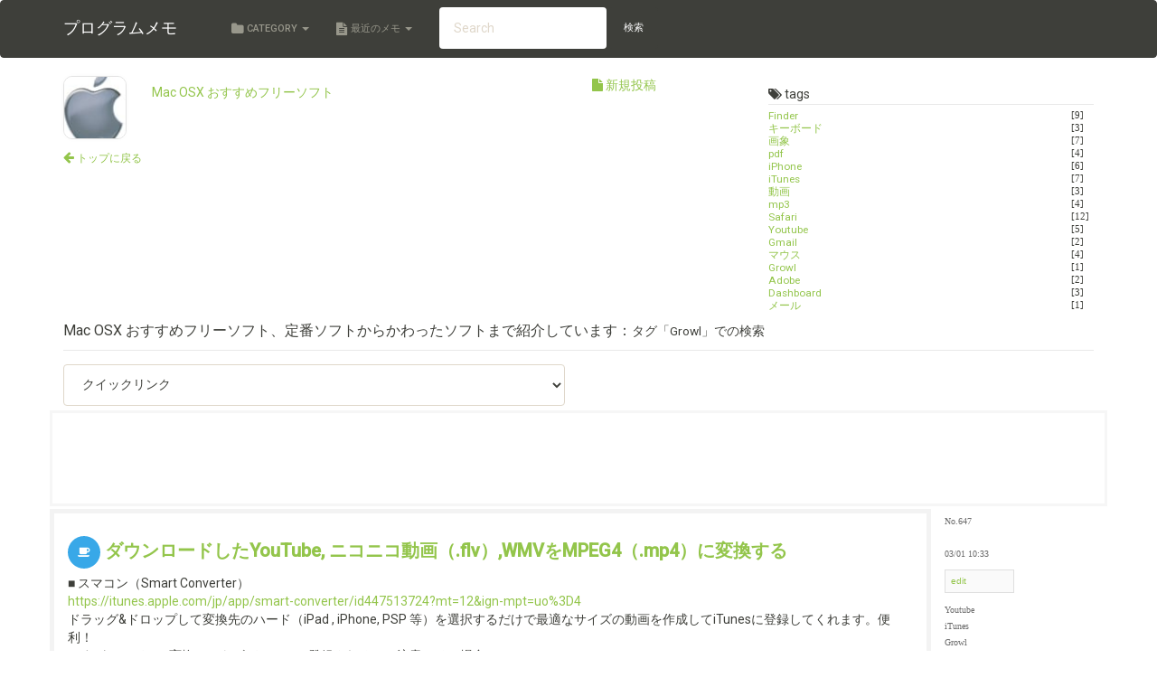

--- FILE ---
content_type: text/html; charset=UTF-8
request_url: https://pgmemo.tokyo/memo.php/category/8/tag/Growl/
body_size: 11387
content:
<!DOCTYPE html>
<html lang="ja">

<head>
  <meta charset="utf-8">
  <title>Mac OSX おすすめフリーソフト｜Growl｜プログラムメモ</title>
    <meta name="viewport" content="width=device-width, initial-scale=1">
  <meta name="description" content="ダウンロードしたYouTube, ニコニコ動画（.flv）,WMVをMPEG4（.mp4）に変換する">
  <link rel="stylesheet" href="https://pgmemo.tokyo/bootstrap/bootswatch/sandstone/bootstrap.min.css"
    media="screen">
  <link rel="stylesheet" href="https://pgmemo.tokyo/css_min/parts.css">
  <link rel="stylesheet" href="https://pgmemo.tokyo/css_min/flatmemo.css">

  <script src="https://code.jquery.com/jquery-3.7.1.min.js"
    integrity="sha256-/JqT3SQfawRcv/BIHPThkBvs0OEvtFFmqPF/lYI/Cxo=" crossorigin="anonymous"></script>
  <script src="https://pgmemo.tokyo/bootstrap/bootstrap.min.js" defer></script>
  <script src="https://pgmemo.tokyo/js_min/flatmemo.js" defer></script>
  <script src="https://pgmemo.tokyo/js_min/jquery_target_blank.js" defer></script>
  
  <script src="https://pgmemo.tokyo/js_min/delay_load.js" defer></script>


  <!-- jqueryemoji -->
    <script src="https://pgmemo.tokyo/emoji/jqueryemoji/js/jQueryEmoji.js" defer></script>
  <!-- <link  href="https://pgmemo.tokyo/emoji/jqueryemoji/css/style.css" rel="stylesheet"> -->
  <script>
    var base_path = '/'; 

    // document.addEventListener('DOMContentLoaded', function(){
    //     $('.container').Emoji({
    //         path:  base_path + '/emoji/jqueryemoji/img/apple72/',
    //         class: 'emoji',
    //         ext:   'png'
    //     });
    // });
    
  </script>
    <!-- jqueryemoji -->

</head>

<body>

  
<!--  header.html -->
<script type="text/javascript">
	var memo_adi_uri = 'https://pgmemo.tokyo/memo_admin.php';
</script>
<div class="navbar navbar-default ">
<div class="container">

<div class="navbar-header">
<a href="/" class="navbar-brand mr30">プログラムメモ</a>
<button class="navbar-toggle" type="button" data-toggle="collapse" data-target="#navbar-main" aria-label="ナビゲーションボタン">
<span class="icon-bar"></span>
<span class="icon-bar"></span>
<span class="icon-bar"></span>
</button>
</div>

<div class="navbar-collapse collapse" id="navbar-main">
<ul class="nav navbar-nav">
<li class="dropdown">
<a class="dropdown-toggle" data-toggle="dropdown" href="#" id="themes"><i class="fa fa-lg fa-folder"></i> Category <span class="caret"></span></a>
<ul class="dropdown-menu" aria-labelledby="themes">
<li><a href="https://pgmemo.tokyo/category/8">Mac OSX おすすめフリーソフト</a></li><li class="divider"></li>
<li><a href="https://pgmemo.tokyo/category/54">Claude Code , Cursor , ChatGPT</a></li>
<li><a href="https://pgmemo.tokyo/category/51">AI</a></li>
<li><a href="https://pgmemo.tokyo/category/47">TypeScript</a></li>
<li><a href="https://pgmemo.tokyo/category/2">PHPプログラムメモ</a></li>
<li><a href="https://pgmemo.tokyo/category/22">PHPフレームワークLaravel</a></li>
<li><a href="https://pgmemo.tokyo/category/35">Stripe / Laravel Cashier</a></li>
<li><a href="https://pgmemo.tokyo/category/3">JavaScript</a></li>
<li><a href="https://pgmemo.tokyo/category/33">jQuery</a></li>
<li><a href="https://pgmemo.tokyo/category/17">Node.js / Bun / pnpm / npm</a></li>
<li><a href="https://pgmemo.tokyo/category/7">WEB制作（html, css)</a></li>
<li><a href="https://pgmemo.tokyo/category/34">cssスタイルシート</a></li>
<li><a href="https://pgmemo.tokyo/category/42">Tailwind CSS</a></li>
<li><a href="https://pgmemo.tokyo/category/25">Bootstrap</a></li>
<li><a href="https://pgmemo.tokyo/category/4">サーバ構築・管理</a></li>
<li><a href="https://pgmemo.tokyo/category/5">Mac / Linux / FreeBSD シェルコマンドメモ</a></li>
<li><a href="https://pgmemo.tokyo/category/30">KUSANAGI</a></li>
<li><a href="https://pgmemo.tokyo/category/37">Pleskサーバ管理</a></li>
<li><a href="https://pgmemo.tokyo/category/38">Amazon AWS クラウド</a></li>
<li><a href="https://pgmemo.tokyo/category/8"><i class="fa fa-arrow-right"></i>
Mac OSX おすすめフリーソフト</a></li>
<li><a href="https://pgmemo.tokyo/category/44">Karabiner-Elements</a></li>
<li><a href="https://pgmemo.tokyo/category/45">Auto Hot Key</a></li>
<li><a href="https://pgmemo.tokyo/category/6">MySQL</a></li>
<li><a href="https://pgmemo.tokyo/category/41">SQL Server（MS-SQL）</a></li>
<li><a href="https://pgmemo.tokyo/category/46">React</a></li>
<li><a href="https://pgmemo.tokyo/category/48">Vue3</a></li>
<li><a href="https://pgmemo.tokyo/category/49">Next.js</a></li>
<li><a href="https://pgmemo.tokyo/category/27">Vue.js</a></li>
<li><a href="https://pgmemo.tokyo/category/9">postgreSQL</a></li>
<li><a href="https://pgmemo.tokyo/category/52">Go</a></li>
<li><a href="https://pgmemo.tokyo/category/24">gulp(タスク自動化ツール)</a></li>
<li><a href="https://pgmemo.tokyo/category/10">デザイン関連（Photoshop・Illustrator）</a></li>
<li><a href="https://pgmemo.tokyo/category/31">Figma / Adobe XD / Sketch</a></li>
<li><a href="https://pgmemo.tokyo/category/12">フリー素材（写真、アイコン、フォント）</a></li>
<li><a href="https://pgmemo.tokyo/category/14">iPhone / iPad</a></li>
<li><a href="https://pgmemo.tokyo/category/15">WEBサービス / API</a></li>
<li><a href="https://pgmemo.tokyo/category/16">SQLite</a></li>
<li><a href="https://pgmemo.tokyo/category/19">エディタ・WEB開発環境 / Cursor / Web Storm / VS Code</a></li>
<li><a href="https://pgmemo.tokyo/category/20">Windows WEB開発（ASP.NET Core / C#）</a></li>
<li><a href="https://pgmemo.tokyo/category/26">WEBアクセシビリティ / Google Lighthouse / W3C  Markup Validation</a></li>
<li><a href="https://pgmemo.tokyo/category/28">クラウド/VPS/レンタルサーバ/専用サーバ </a></li>
<li><a href="https://pgmemo.tokyo/category/36">リッチテキストエディタ / TinyMCE / Summer note</a></li>
<li><a href="https://pgmemo.tokyo/category/40">git</a></li>
<li><a href="https://pgmemo.tokyo/category/23">PHPフレームワークCodeIgniter</a></li>
</ul>
</li>
<li class="dropdown">
<a class="dropdown-toggle" data-toggle="dropdown" href="#" id="download"><i class="fa fa-lg fa-file-text"></i> 最近のメモ <span class="caret"></span></a>
<ul class="dropdown-menu" aria-labelledby="download">
<li><a href="https://pgmemo.tokyo/archive/2710" aria-label="記事「AIをローカルマシンで安全に実行するDocker Sandboxes とは ?」へ移動する">AIをローカルマシンで安全に実行するDocker Sandboxes とは ?</a></li>
<li><a href="https://pgmemo.tokyo/archive/2709" aria-label="記事「vscode / cursor / windsurf / antigravity で git worktree の作成方法」へ移動する">vscode / cursor / windsurf / antigravity で git worktree の作成方法</a></li>
<li><a href="https://pgmemo.tokyo/archive/2281" aria-label="記事「node.jsのバージョン管理 volta 」へ移動する">node.jsのバージョン管理 volta </a></li>
<li><a href="https://pgmemo.tokyo/archive/2707" aria-label="記事「Claude Code の skills」へ移動する">Claude Code の skills</a></li>
<li><a href="https://pgmemo.tokyo/archive/2708" aria-label="記事「WebStorm でTypeScript-Go（tsgo）のLanguage Server を使用するための設定を追加する」へ移動する">WebStorm でTypeScript-Go（tsgo）のLanguage Server を使用するための設定を追加する</a></li>
<li><a href="https://pgmemo.tokyo/archive/2612" aria-label="記事「Claude Code のはじめ方」へ移動する">Claude Code のはじめ方</a></li>
<li><a href="https://pgmemo.tokyo/archive/2706" aria-label="記事「css grid でレスポンシブでレイアウトを変える」へ移動する">css grid でレスポンシブでレイアウトを変える</a></li>
<li><a href="https://pgmemo.tokyo/archive/2705" aria-label="記事「flex で gap を変数にして使う」へ移動する">flex で gap を変数にして使う</a></li>
<li><a href="https://pgmemo.tokyo/archive/2704" aria-label="記事「日本語フォントのCSS設定」へ移動する">日本語フォントのCSS設定</a></li>
<li><a href="https://pgmemo.tokyo/archive/2703" aria-label="記事「nextjs / vite でも使用されている Node.js向けの軽量で美しいユーザーインターフェースのプロンプトライブラリ」へ移動する">nextjs / vite でも使用されている Node.js向けの軽量で美しいユーザーインターフェースのプロンプトライブラリ</a></li>
<li><a href="https://pgmemo.tokyo/archive/2702" aria-label="記事「biome , oxlint」へ移動する">biome , oxlint</a></li>
<li><a href="https://pgmemo.tokyo/archive/2701" aria-label="記事「Playwright パラレル」へ移動する">Playwright パラレル</a></li>
<li><a href="https://pgmemo.tokyo/archive/2515" aria-label="記事「npm パッケージのアップグレードを楽にする ncu コマンド」へ移動する">npm パッケージのアップグレードを楽にする ncu コマンド</a></li>
<li><a href="https://pgmemo.tokyo/archive/2266" aria-label="記事「typescript の widening と「const と readonly と as const satisfies」の違い」へ移動する">typescript の widening と「const と readonly と as const satisfies」の違い</a></li>
<li><a href="https://pgmemo.tokyo/archive/2700" aria-label="記事「as const satisfies の使い所」へ移動する">as const satisfies の使い所</a></li>
<li><a href="https://pgmemo.tokyo/archive/2361" aria-label="記事「Typescript の ユーティリティータイプ」へ移動する">Typescript の ユーティリティータイプ</a></li>
<li><a href="https://pgmemo.tokyo/archive/2681" aria-label="記事「Claude Code 便利集」へ移動する">Claude Code 便利集</a></li>
<li><a href="https://pgmemo.tokyo/archive/2699" aria-label="記事「ブラウザのリフレッシュレート」へ移動する">ブラウザのリフレッシュレート</a></li>
<li><a href="https://pgmemo.tokyo/archive/2614" aria-label="記事「MacのコマンドラインでPNG画像を圧縮する方法8選」へ移動する">MacのコマンドラインでPNG画像を圧縮する方法8選</a></li>
<li><a href="https://pgmemo.tokyo/archive/2585" aria-label="記事「git log をカラフルにする git plog」へ移動する">git log をカラフルにする git plog</a></li>
<li><a href="https://pgmemo.tokyo/archive/2644" aria-label="記事「pnpm をインストールする」へ移動する">pnpm をインストールする</a></li>
<li><a href="https://pgmemo.tokyo/archive/2698" aria-label="記事「macで markdownファイルを見やすくする 」へ移動する">macで markdownファイルを見やすくする </a></li>
<li><a href="https://pgmemo.tokyo/archive/2685" aria-label="記事「Laravel で 実際にデータベースを見に行った上でTypeScriptの型を生成するパッケージ 」へ移動する">Laravel で 実際にデータベースを見に行った上でTypeScriptの型を生成するパッケージ </a></li>
<li><a href="https://pgmemo.tokyo/archive/2697" aria-label="記事「cssグリットで要素を上下左右中央にセンタリング表示」へ移動する">cssグリットで要素を上下左右中央にセンタリング表示</a></li>
<li><a href="https://pgmemo.tokyo/archive/2167" aria-label="記事「KUSANAGI9 の 初期設定とドメイン作成（プロビジョン）方法」へ移動する">KUSANAGI9 の 初期設定とドメイン作成（プロビジョン）方法</a></li>
</ul>
</li>
</ul>

<form class="navbar-form navbar-left" action="https://pgmemo.tokyo">
<input type="hidden" name="cmd" value="search" />
<input type="search" name="q" id="q" class="form-control" placeholder="Search" value="">
<button type="submit" class="btn btn-default" aria-label="検索する">検索</button>
</form>

</div><!-- /#navbar-main -->


</div> <!-- /.container -->
</div> <!-- /.navbar .navbar-default -->
<!--  /header.html -->
  <div class="container">

    <div class="row mb10">

      <div class="col-sm-6">
        <div class="row">
          <div class="col-xs-2 col-sm-3 col-md-2">
            <div class="fm_icon2">
              <a href="/category/8" aria-label="カテゴリ「Mac OSX おすすめフリーソフト」のトップに戻る">
                <p
                  style="background-image: url(https://pgmemo.tokyo/data/icondir/8.jpg)">
                </p>
              </a>
            </div>
          </div>
          <div class="col-sm-9 col-md-10 fm_cate_name">
            <a href="/category/8"
              aria-label="カテゴリ「Mac OSX おすすめフリーソフト」のトップに戻る">Mac OSX おすすめフリーソフト</a>
          </div>
        </div>
        <p class="mt10"><a href="/" aria-label="サイトトップに戻る"><i class="fa fa-arrow-left"></i> <small>トップに戻る</small></a>
        </p>
      </div>

      <div class="col-sm-2">
        <a href="javascript:_a(8);" class="icontext" aria-label="新規投稿を行う"><i
            class="fa fa-file"></i> 新規投稿</a>      </div>

      <div class="col-sm-4 hidden-xs">
        <div class="fm_tag_area">
          <p class="fm_label"><i class="fa fa-tags"></i> tags</p>
                    <div class="fm_t_t"><a
              href="/category/8/tag/Finder/"
              aria-label="タグ「Finder」がつけられた投稿一覧を表示する">Finder</a></div>
          <div class="fm_t_c">[9]</div>                    <div class="fm_t_t"><a
              href="/category/8/tag/%E3%82%AD%E3%83%BC%E3%83%9C%E3%83%BC%E3%83%89/"
              aria-label="タグ「キーボード」がつけられた投稿一覧を表示する">キーボード</a></div>
          <div class="fm_t_c">[3]</div>                    <div class="fm_t_t"><a
              href="/category/8/tag/%E7%94%BB%E8%B1%A1/"
              aria-label="タグ「画象」がつけられた投稿一覧を表示する">画象</a></div>
          <div class="fm_t_c">[7]</div>                    <div class="fm_t_t"><a
              href="/category/8/tag/pdf/"
              aria-label="タグ「pdf」がつけられた投稿一覧を表示する">pdf</a></div>
          <div class="fm_t_c">[4]</div>                    <div class="fm_t_t"><a
              href="/category/8/tag/iPhone/"
              aria-label="タグ「iPhone」がつけられた投稿一覧を表示する">iPhone</a></div>
          <div class="fm_t_c">[6]</div>                    <div class="fm_t_t"><a
              href="/category/8/tag/iTunes/"
              aria-label="タグ「iTunes」がつけられた投稿一覧を表示する">iTunes</a></div>
          <div class="fm_t_c">[7]</div>                    <div class="fm_t_t"><a
              href="/category/8/tag/%E5%8B%95%E7%94%BB/"
              aria-label="タグ「動画」がつけられた投稿一覧を表示する">動画</a></div>
          <div class="fm_t_c">[3]</div>                    <div class="fm_t_t"><a
              href="/category/8/tag/mp3/"
              aria-label="タグ「mp3」がつけられた投稿一覧を表示する">mp3</a></div>
          <div class="fm_t_c">[4]</div>                    <div class="fm_t_t"><a
              href="/category/8/tag/Safari/"
              aria-label="タグ「Safari」がつけられた投稿一覧を表示する">Safari</a></div>
          <div class="fm_t_c">[12]</div>                    <div class="fm_t_t"><a
              href="/category/8/tag/Youtube/"
              aria-label="タグ「Youtube」がつけられた投稿一覧を表示する">Youtube</a></div>
          <div class="fm_t_c">[5]</div>                    <div class="fm_t_t"><a
              href="/category/8/tag/Gmail/"
              aria-label="タグ「Gmail」がつけられた投稿一覧を表示する">Gmail</a></div>
          <div class="fm_t_c">[2]</div>                    <div class="fm_t_t"><a
              href="/category/8/tag/%E3%83%9E%E3%82%A6%E3%82%B9/"
              aria-label="タグ「マウス」がつけられた投稿一覧を表示する">マウス</a></div>
          <div class="fm_t_c">[4]</div>                    <div class="fm_t_t"><a
              href="/category/8/tag/Growl/"
              aria-label="タグ「Growl」がつけられた投稿一覧を表示する">Growl</a></div>
          <div class="fm_t_c">[1]</div>                    <div class="fm_t_t"><a
              href="/category/8/tag/Adobe/"
              aria-label="タグ「Adobe」がつけられた投稿一覧を表示する">Adobe</a></div>
          <div class="fm_t_c">[2]</div>                    <div class="fm_t_t"><a
              href="/category/8/tag/Dashboard/"
              aria-label="タグ「Dashboard」がつけられた投稿一覧を表示する">Dashboard</a></div>
          <div class="fm_t_c">[3]</div>                    <div class="fm_t_t"><a
              href="/category/8/tag/%E3%83%A1%E3%83%BC%E3%83%AB/"
              aria-label="タグ「メール」がつけられた投稿一覧を表示する">メール</a></div>
          <div class="fm_t_c">[1]</div>                                      </div>
      </div>

    </div><!-- /.row -->

    <div class="row">
      <div class="col-xs-12">
        <div class="fm_cate_title">Mac OSX おすすめフリーソフト、定番ソフトからかわったソフトまで紹介しています：<small>タグ「Growl」での検索</small></div>
              </div>
    </div><!-- /.row -->

    <div class="row">
      <div class="col-xs-6">
        <form>
          <select name="fm_linkmenu" id="fm_linkmenu" class="form-control"
            onchange="location.href=('/category/8#'+document.getElementById('fm_linkmenu').value );"
            aria-label="クイックリンク（選択したページへ移動します）">
            <option value="">クイックリンク</option>
                        <option value="linkmenu2373" aria-label="「mac のコマンドラインでLame エンコーダを使ってmp3を作成する」へ移動する">mac のコマンドラインでLame エンコーダを使ってmp3を作成する
            </option>
                        <option value="linkmenu2157" aria-label="「Mac で mongodb」へ移動する">Mac で mongodb
            </option>
                        <option value="linkmenu2038" aria-label="「Mac の composer を Version 1 から Version 2 へアップグレードする」へ移動する">Mac の composer を Version 1 から Version 2 へアップグレードする
            </option>
                        <option value="linkmenu2032" aria-label="「Macでpdfをテキストに変換する」へ移動する">Macでpdfをテキストに変換する
            </option>
                        <option value="linkmenu1992" aria-label="「Macで7zipをターミナルのコマンドから使用する」へ移動する">Macで7zipをターミナルのコマンドから使用する
            </option>
                        <option value="linkmenu1921" aria-label="「Xcode で 対応するOSバージョン（デプロイターゲット）を変更する」へ移動する">Xcode で 対応するOSバージョン（デプロイターゲット）を変更する
            </option>
                        <option value="linkmenu1722" aria-label="「MacユーザーがブートキャンプでWindowsを入れた後にすぐ行うべきこと 02」へ移動する">MacユーザーがブートキャンプでWindowsを入れた後にすぐ行うべきこと 02
            </option>
                        <option value="linkmenu1711" aria-label="「Bootcamp で Windowsインストール後にハードディスクの容量を増やす」へ移動する">Bootcamp で Windowsインストール後にハードディスクの容量を増やす
            </option>
                        <option value="linkmenu1416" aria-label="「Google Chrome の通知を Mac OSXの通知にする」へ移動する">Google Chrome の通知を Mac OSXの通知にする
            </option>
                        <option value="linkmenu1287" aria-label="「Visual Studio Code for Mac の アンインストール方法」へ移動する">Visual Studio Code for Mac の アンインストール方法
            </option>
                        <option value="linkmenu1008" aria-label="「ADBlockより軽い広告削除拡張機能 uBlock」へ移動する">ADBlockより軽い広告削除拡張機能 uBlock
            </option>
                        <option value="linkmenu949" aria-label="「Mac OSXのSQLiteクライアントソフト」へ移動する">Mac OSXのSQLiteクライアントソフト
            </option>
                        <option value="linkmenu919" aria-label="「MacのFinderを便利にする【XtraFinder】」へ移動する">MacのFinderを便利にする【XtraFinder】
            </option>
                        <option value="linkmenu918" aria-label="「OSX10.10( Yosemite )のUSBインストールディスクを作成する」へ移動する">OSX10.10( Yosemite )のUSBインストールディスクを作成する
            </option>
                        <option value="linkmenu907" aria-label="「Macのキーボード掃除をする時に一時的にキー入力をオフにするソフト」へ移動する">Macのキーボード掃除をする時に一時的にキー入力をオフにするソフト
            </option>
                        <option value="linkmenu894" aria-label="「漫画、写真集など ZIPで圧縮したjpeg画像を閲覧する」へ移動する">漫画、写真集など ZIPで圧縮したjpeg画像を閲覧する
            </option>
                        <option value="linkmenu893" aria-label="「アプリケーションを最速で起動するショートカット【CLCL】」へ移動する">アプリケーションを最速で起動するショートカット【CLCL】
            </option>
                        <option value="linkmenu890" aria-label="「PDFのファイルサイズをAutomatorを使って小さくする」へ移動する">PDFのファイルサイズをAutomatorを使って小さくする
            </option>
                        <option value="linkmenu876" aria-label="「iphoneのボイスメモや写真取り出しに便利なソフト【i-FunBox】」へ移動する">iphoneのボイスメモや写真取り出しに便利なソフト【i-FunBox】
            </option>
                        <option value="linkmenu864" aria-label="「メトロノームソフト」へ移動する">メトロノームソフト
            </option>
                        <option value="linkmenu863" aria-label="「Macのウィルスチェック（スキャン）ソフト」へ移動する">Macのウィルスチェック（スキャン）ソフト
            </option>
                        <option value="linkmenu856" aria-label="「Macの古いApple製ソフトをダウンロードする」へ移動する">Macの古いApple製ソフトをダウンロードする
            </option>
                        <option value="linkmenu855" aria-label="「フリーのビデオ変換ソフト【evom】【Prism】」へ移動する">フリーのビデオ変換ソフト【evom】【Prism】
            </option>
                        <option value="linkmenu493" aria-label="「YouTube ニコニコ動画, Dailymotion の動画をダウンロードする」へ移動する">YouTube ニコニコ動画, Dailymotion の動画をダウンロードする
            </option>
                        <option value="linkmenu854" aria-label="「macで削除ファイルを復活させるフリーソフト【PhotoRec】」へ移動する">macで削除ファイルを復活させるフリーソフト【PhotoRec】
            </option>
                        <option value="linkmenu850" aria-label="「Macのメモリ表示、メモリテストツール」へ移動する">Macのメモリ表示、メモリテストツール
            </option>
                        <option value="linkmenu849" aria-label="「MacでMarkdown記法で記述するブログ用エディタ【Mou】」へ移動する">MacでMarkdown記法で記述するブログ用エディタ【Mou】
            </option>
                        <option value="linkmenu847" aria-label="「簡単便利なフリーの動画編集ソフト」へ移動する">簡単便利なフリーの動画編集ソフト
            </option>
                        <option value="linkmenu832" aria-label="「Safariで選択したテキストを翻訳するSafari機能拡張」へ移動する">Safariで選択したテキストを翻訳するSafari機能拡張
            </option>
                        <option value="linkmenu830" aria-label="「Safariのアドレスバーを隠しマウスオーバーで表示させるSafari機能拡張」へ移動する">Safariのアドレスバーを隠しマウスオーバーで表示させるSafari機能拡張
            </option>
                        <option value="linkmenu828" aria-label="「Macから別のMacをリモートで操作する【画面共有（リモートデスクトップ）】」へ移動する">Macから別のMacをリモートで操作する【画面共有（リモートデスクトップ）】
            </option>
                        <option value="linkmenu813" aria-label="「OSXのキーチェーンがパスワードを覚えてくれなく鳴ったときの対処方法」へ移動する">OSXのキーチェーンがパスワードを覚えてくれなく鳴ったときの対処方法
            </option>
                        <option value="linkmenu805" aria-label="「音声データを解析　スペクトラムアナライザー【iSpectrum Analyzer】」へ移動する">音声データを解析　スペクトラムアナライザー【iSpectrum Analyzer】
            </option>
                        <option value="linkmenu801" aria-label="「ディレクトリ単位でファイルの同一性をチェック（差分表示）する Story」へ移動する">ディレクトリ単位でファイルの同一性をチェック（差分表示）する Story
            </option>
                        <option value="linkmenu771" aria-label="「複数のGmailアカウントの着信をチェック、表示できる【MailTab for Gmail】【Notify】」へ移動する">複数のGmailアカウントの着信をチェック、表示できる【MailTab for Gmail】【Notify】
            </option>
                        <option value="linkmenu753" aria-label="「Macで拡張子「.enc」「.mus」の譜面を表示させるソフト【Encore】【Finale Note Pad】」へ移動する">Macで拡張子「.enc」「.mus」の譜面を表示させるソフト【Encore】【Finale Note Pad】
            </option>
                        <option value="linkmenu744" aria-label="「Safariに様々な機能拡張を追加して使う」へ移動する">Safariに様々な機能拡張を追加して使う
            </option>
                        <option value="linkmenu735" aria-label="「x分後にMacをシャットダウンさせる【iWannaSleep】【Sleepytime】」へ移動する">x分後にMacをシャットダウンさせる【iWannaSleep】【Sleepytime】
            </option>
                        <option value="linkmenu722" aria-label="「radiko をMacで予約録音する」へ移動する">radiko をMacで予約録音する
            </option>
                        <option value="linkmenu720" aria-label="「拡張子 srtの映画字幕を表示したい」へ移動する">拡張子 srtの映画字幕を表示したい
            </option>
                        <option value="linkmenu719" aria-label="「CDやMP3を音程を下げずにスピードを落とす。またはスピードを変えずに音程を上げ下げする」へ移動する">CDやMP3を音程を下げずにスピードを落とす。またはスピードを変えずに音程を上げ下げする
            </option>
                        <option value="linkmenu716" aria-label="「Macの画面をさらに暗くする【Shades】」へ移動する">Macの画面をさらに暗くする【Shades】
            </option>
                        <option value="linkmenu711" aria-label="「拡張子 .flac .wma の音声ファイルを mp3や aac に変換する【switch】【XLD】」へ移動する">拡張子 .flac .wma の音声ファイルを mp3や aac に変換する【switch】【XLD】
            </option>
                        <option value="linkmenu710" aria-label="「メニューバーにメモリの使用状況を表示する【MenuMeters】」へ移動する">メニューバーにメモリの使用状況を表示する【MenuMeters】
            </option>
                        <option value="linkmenu696" aria-label="「Mac OSX用CSS Sprites作成ツール」へ移動する">Mac OSX用CSS Sprites作成ツール
            </option>
                        <option value="linkmenu695" aria-label="「Mac（iTunes）でCDの曲目を印刷する」へ移動する">Mac（iTunes）でCDの曲目を印刷する
            </option>
                        <option value="linkmenu692" aria-label="「MacOSX,Windowsでポルトガル語、スペイン語を入力する。」へ移動する">MacOSX,Windowsでポルトガル語、スペイン語を入力する。
            </option>
                        <option value="linkmenu688" aria-label="「DVDを取り込んでiPhone,iPad,iTinesでみれる形式（ .mp4 .m4v ）に変換する【HandBrake】」へ移動する">DVDを取り込んでiPhone,iPad,iTinesでみれる形式（ .mp4 .m4v ）に変換する【HandBrake】
            </option>
                        <option value="linkmenu685" aria-label="「複数ページのPDFファイルを分割する」へ移動する">複数ページのPDFファイルを分割する
            </option>
                        <option value="linkmenu684" aria-label="「ダウンロードしたYouTube、ニコニコ動画ビデオの「音ずれ」「映像ずれ」をなおす」へ移動する">ダウンロードしたYouTube、ニコニコ動画ビデオの「音ずれ」「映像ずれ」をなおす
            </option>
                        <option value="linkmenu682" aria-label="「MacでフリーのOfficeソフトを。【Office web apps】【NeoOffice】」へ移動する">MacでフリーのOfficeソフトを。【Office web apps】【NeoOffice】
            </option>
                        <option value="linkmenu675" aria-label="「2台（複数）のMacでマウスやキーボードを共有する」へ移動する">2台（複数）のMacでマウスやキーボードを共有する
            </option>
                        <option value="linkmenu670" aria-label="「ドラッグ&amp;ドロップで簡単に画像をリサイズ（サムネイル作成）できるソフト」へ移動する">ドラッグ&amp;ドロップで簡単に画像をリサイズ（サムネイル作成）できるソフト
            </option>
                        <option value="linkmenu662" aria-label="「OSX 動画再生ソフト【MPlayer OSX】【VLC】」へ移動する">OSX 動画再生ソフト【MPlayer OSX】【VLC】
            </option>
                        <option value="linkmenu647" aria-label="「ダウンロードしたYouTube, ニコニコ動画（.flv）,WMVをMPEG4（.mp4）に変換する」へ移動する">ダウンロードしたYouTube, ニコニコ動画（.flv）,WMVをMPEG4（.mp4）に変換する
            </option>
                        <option value="linkmenu629" aria-label="「便利なQuickLookプラグイン」へ移動する">便利なQuickLookプラグイン
            </option>
                        <option value="linkmenu623" aria-label="「Safariに大幅な機能強化をする【Glims】」へ移動する">Safariに大幅な機能強化をする【Glims】
            </option>
                        <option value="linkmenu621" aria-label="「MacでDBモデリングソフト【SQLEditor】」へ移動する">MacでDBモデリングソフト【SQLEditor】
            </option>
                        <option value="linkmenu605" aria-label="「MacでiPad , iPhoneでのブラウズを確認する【iPadPeek】【iPhoney】」へ移動する">MacでiPad , iPhoneでのブラウズを確認する【iPadPeek】【iPhoney】
            </option>
                        <option value="linkmenu602" aria-label="「iTunes以外の音声をAir Mac へ送信する【airfoil】」へ移動する">iTunes以外の音声をAir Mac へ送信する【airfoil】
            </option>
                        <option value="linkmenu600" aria-label="「Safariアドレス欄からAmazon,Google,Yahooなど検索を行う【Safari Omni Bar】【keywurl】」へ移動する">Safariアドレス欄からAmazon,Google,Yahooなど検索を行う【Safari Omni Bar】【keywurl】
            </option>
                        <option value="linkmenu599" aria-label="「Youtube , ニコニコ動画( .flv .mp4 )の音声をmp3に変換する【Movie Tools】【iExtractMP3】【Amadeus】」へ移動する">Youtube , ニコニコ動画( .flv .mp4 )の音声をmp3に変換する【Movie Tools】【iExtractMP3】【Amadeus】
            </option>
                        <option value="linkmenu595" aria-label="「photoshopで拡張子 .ico のアイコンファイルを編集、保存できるようにするプラグイン」へ移動する">photoshopで拡張子 .ico のアイコンファイルを編集、保存できるようにするプラグイン
            </option>
                        <option value="linkmenu594" aria-label="「スタイルシート（css）編集ソフト」へ移動する">スタイルシート（css）編集ソフト
            </option>
                        <option value="linkmenu588" aria-label="「Acrobat不要。MacOSXで複数のPDFを結合してひとつにする」へ移動する">Acrobat不要。MacOSXで複数のPDFを結合してひとつにする
            </option>
                        <option value="linkmenu582" aria-label="「Youtube , Google Video の 動画データビューワー」へ移動する">Youtube , Google Video の 動画データビューワー
            </option>
                        <option value="linkmenu581" aria-label="「iTunes をメニューバーで操作する【kTunes】」へ移動する">iTunes をメニューバーで操作する【kTunes】
            </option>
                        <option value="linkmenu578" aria-label="「Mac OSXでファイル名一括置換をする【Renamer4Mac】」へ移動する">Mac OSXでファイル名一括置換をする【Renamer4Mac】
            </option>
                        <option value="linkmenu577" aria-label="「MacユーザーがブートキャンプでWindowsを入れた後にすぐ行うべきこと」へ移動する">MacユーザーがブートキャンプでWindowsを入れた後にすぐ行うべきこと
            </option>
                        <option value="linkmenu567" aria-label="「MacからWindowsへデータを渡すときに使用する文字化けしないアーカイバ【MacZip4Win】【MacWinZipper】」へ移動する">MacからWindowsへデータを渡すときに使用する文字化けしないアーカイバ【MacZip4Win】【MacWinZipper】
            </option>
                        <option value="linkmenu386" aria-label="「フォルダごとのサイズを超高速で調べて表示する Disk Inventory X, whatsize」へ移動する">フォルダごとのサイズを超高速で調べて表示する Disk Inventory X, whatsize
            </option>
                        <option value="linkmenu565" aria-label="「Macの画面（スクリーンショット）を撮るソフト」へ移動する">Macの画面（スクリーンショット）を撮るソフト
            </option>
                        <option value="linkmenu563" aria-label="「LZH,ZIP,RAR 等ほとんどの圧縮形式に対応した高速解凍ソフト【The Unarchiver】」へ移動する">LZH,ZIP,RAR 等ほとんどの圧縮形式に対応した高速解凍ソフト【The Unarchiver】
            </option>
                        <option value="linkmenu560" aria-label="「OSXのダイアログ表示時にデフォルトボタンの位置にマウスカーソルを移動」へ移動する">OSXのダイアログ表示時にデフォルトボタンの位置にマウスカーソルを移動
            </option>
                        <option value="linkmenu558" aria-label="「iPhone, iPad, iPodの中の曲データを取り出してコピーする【Pod to Mac】」へ移動する">iPhone, iPad, iPodの中の曲データを取り出してコピーする【Pod to Mac】
            </option>
                        <option value="linkmenu548" aria-label="「Gmail用メールソフト【mailplane】」へ移動する">Gmail用メールソフト【mailplane】
            </option>
                        <option value="linkmenu547" aria-label="「Safari用JavaScriptデバッガー【Drosera】」へ移動する">Safari用JavaScriptデバッガー【Drosera】
            </option>
                        <option value="linkmenu546" aria-label="「Mac OSX で使えるとても便利なショートカット Finder Safari用」へ移動する">Mac OSX で使えるとても便利なショートカット Finder Safari用
            </option>
                        <option value="linkmenu537" aria-label="「PDF書類に注釈を付けることが出来る 【Skim】」へ移動する">PDF書類に注釈を付けることが出来る 【Skim】
            </option>
                        <option value="linkmenu495" aria-label="「iTunes で演奏中の曲の歌詞を表示する Dashboard Widget【TunesText】」へ移動する">iTunes で演奏中の曲の歌詞を表示する Dashboard Widget【TunesText】
            </option>
                        <option value="linkmenu492" aria-label="「MacOSXで日本語ファイルの差分表示（diff）を行うソフト【FileMerge】」へ移動する">MacOSXで日本語ファイルの差分表示（diff）を行うソフト【FileMerge】
            </option>
                        <option value="linkmenu478" aria-label="「OSXのFinder から右クリックで「新規ファイル」を作成できるようにする」へ移動する">OSXのFinder から右クリックで「新規ファイル」を作成できるようにする
            </option>
                        <option value="linkmenu477" aria-label="「OSX不要な言語リソースを削除してディスク容量を節約するソフト 【monolingual】」へ移動する">OSX不要な言語リソースを削除してディスク容量を節約するソフト 【monolingual】
            </option>
                        <option value="linkmenu463" aria-label="「文章作成支援　定型文入力ソフト【isnip】【clipmenu】」へ移動する">文章作成支援　定型文入力ソフト【isnip】【clipmenu】
            </option>
                        <option value="linkmenu459" aria-label="「Macで画面キャプチャをとってサイズを計る定規アプリ」へ移動する">Macで画面キャプチャをとってサイズを計る定規アプリ
            </option>
                        <option value="linkmenu457" aria-label="「BitTorrent クライアントソフト 【azureus】→【Vuze】【Transmission】」へ移動する">BitTorrent クライアントソフト 【azureus】→【Vuze】【Transmission】
            </option>
                        <option value="linkmenu451" aria-label="「WEBページを画像で保存するコマンド Coral」へ移動する">WEBページを画像で保存するコマンド Coral
            </option>
                        <option value="linkmenu407" aria-label="「Mac OSXのことえりで漢字変換が出来ないトラブルの対応方法」へ移動する">Mac OSXのことえりで漢字変換が出来ないトラブルの対応方法
            </option>
                        <option value="linkmenu397" aria-label="「MacOSXのアイコン画像をPNG / TIFF / JPEG 画像に変換する」へ移動する">MacOSXのアイコン画像をPNG / TIFF / JPEG 画像に変換する
            </option>
                        <option value="linkmenu384" aria-label="「Mac用バックアップソフト」へ移動する">Mac用バックアップソフト
            </option>
                        <option value="linkmenu378" aria-label="「MacでDVD-VRフォーマットのDVDを再生する」へ移動する">MacでDVD-VRフォーマットのDVDを再生する
            </option>
                        <option value="linkmenu360" aria-label="「ディレクトリ階層をテキストデータに変換するソフト」へ移動する">ディレクトリ階層をテキストデータに変換するソフト
            </option>
                        <option value="linkmenu359" aria-label="「OSXのアプリケーションをアンインストールするソフト」へ移動する">OSXのアプリケーションをアンインストールするソフト
            </option>
                        <option value="linkmenu347" aria-label="「マウスジェスチャー、トラックパッドジェスチャーソフト」へ移動する">マウスジェスチャー、トラックパッドジェスチャーソフト
            </option>
                        <option value="linkmenu346" aria-label="「OSXでQRコードを作成する【QRこ〜でんネン！】【草原のシマウマ】」へ移動する">OSXでQRコードを作成する【QRこ〜でんネン！】【草原のシマウマ】
            </option>
                        <option value="linkmenu338" aria-label="「「ことえり」を賢くする【山椒辞書】→【山葵（わさび）辞書】」へ移動する">「ことえり」を賢くする【山椒辞書】→【山葵（わさび）辞書】
            </option>
                        <option value="linkmenu301" aria-label="「モニタのガンマ値をショートカットで変更する【GammaToggle】」へ移動する">モニタのガンマ値をショートカットで変更する【GammaToggle】
            </option>
                        <option value="linkmenu286" aria-label="「Intel Core duo UPU 搭載 Mac の CUP 温度を表示する【CoreDuoTemp】」へ移動する">Intel Core duo UPU 搭載 Mac の CUP 温度を表示する【CoreDuoTemp】
            </option>
                        <option value="linkmenu275" aria-label="「Front Row リモコン色々なソフトで利用する【mira】【Remote Buddy】」へ移動する">Front Row リモコン色々なソフトで利用する【mira】【Remote Buddy】
            </option>
                        <option value="linkmenu248" aria-label="「Googleカレンダー ウィジェット【Google Calendar Widget】」へ移動する">Googleカレンダー ウィジェット【Google Calendar Widget】
            </option>
                        <option value="linkmenu247" aria-label="「Macの起動音量を変更するソフト【Psst】【StartupSound.prefPane】」へ移動する">Macの起動音量を変更するソフト【Psst】【StartupSound.prefPane】
            </option>
                        <option value="linkmenu230" aria-label="「OSXの設定をカスタマイズする【TinkerTool】」へ移動する">OSXの設定をカスタマイズする【TinkerTool】
            </option>
                        <option value="linkmenu229" aria-label="「辞書ブラウザ【logophile】」へ移動する">辞書ブラウザ【logophile】
            </option>
                        <option value="linkmenu198" aria-label="「ガントチャート作成ソフト【Gantt Project】」へ移動する">ガントチャート作成ソフト【Gantt Project】
            </option>
                        <option value="linkmenu173" aria-label="「ターミナルで複数ウインドウ（タブ）を使用する【iTerm2】」へ移動する">ターミナルで複数ウインドウ（タブ）を使用する【iTerm2】
            </option>
                        <option value="linkmenu164" aria-label="「.wmvファイルを再生する【flip4mac】【RealPlayer for Mac OSX 11 Beta】」へ移動する">.wmvファイルを再生する【flip4mac】【RealPlayer for Mac OSX 11 Beta】
            </option>
                        <option value="linkmenu145" aria-label="「WEBサイトをまるごと保存するダウンローダー【Site Sucker】」へ移動する">WEBサイトをまるごと保存するダウンローダー【Site Sucker】
            </option>
                        <option value="linkmenu137" aria-label="「大きなポスターを分割して印刷できる【posterazor】」へ移動する">大きなポスターを分割して印刷できる【posterazor】
            </option>
                        <option value="linkmenu130" aria-label="「アラーム、リマインダーソフト（一定時間ごとにお知らせをしてくれるソフト）」へ移動する">アラーム、リマインダーソフト（一定時間ごとにお知らせをしてくれるソフト）
            </option>
                        <option value="linkmenu126" aria-label="「MacIE ダウンロードミラー（配布終了につきミラーをこちらに）」へ移動する">MacIE ダウンロードミラー（配布終了につきミラーをこちらに）
            </option>
                        <option value="linkmenu108" aria-label="「MacOSX解凍ソフト 【Stuffit Expander】」へ移動する">MacOSX解凍ソフト 【Stuffit Expander】
            </option>
                        <option value="linkmenu64" aria-label="「OSXのRSSリーダー Vienna NewsFire」へ移動する">OSXのRSSリーダー Vienna NewsFire
            </option>
                        <option value="linkmenu48" aria-label="「Mac OSX用テキストエディタ」へ移動する">Mac OSX用テキストエディタ
            </option>
                        <option value="linkmenu46" aria-label="「マウスボタン、ジョイスティックのキーを自由カスタマイズ」へ移動する">マウスボタン、ジョイスティックのキーを自由カスタマイズ
            </option>
                        <option value="linkmenu45" aria-label="「safariを便利にする拡張ユーティリティー」へ移動する">safariを便利にする拡張ユーティリティー
            </option>
                        <option value="linkmenu44" aria-label="「デスクトップ表示ユーティリティー 【ShowDesktop】」へ移動する">デスクトップ表示ユーティリティー 【ShowDesktop】
            </option>
                        <option value="linkmenu31" aria-label="「Finderで隠しファイル（不可視ファイル）の表示非表示を切り替える「InVisibles」「Show&amp;Hide」」へ移動する">Finderで隠しファイル（不可視ファイル）の表示非表示を切り替える「InVisibles」「Show&amp;Hide」
            </option>
                        <option value="linkmenu29" aria-label="「FTPソフト「Transmit」「Cyberduck」」へ移動する">FTPソフト「Transmit」「Cyberduck」
            </option>
                        <option value="linkmenu12" aria-label="「天気を表示するDashboardウィジェット【空模様】」へ移動する">天気を表示するDashboardウィジェット【空模様】
            </option>
                        <option value="linkmenu6" aria-label="「OSXクリップボード拡張ユーティリティー 「clipper」「Pasteboard Recorder」「kool clip」」へ移動する">OSXクリップボード拡張ユーティリティー 「clipper」「Pasteboard Recorder」「kool clip」
            </option>
                      </select>
        </form>
      </div>
    </div><!-- /.row -->

    <div class="row fm_ad_quicklink">
      <div class="col-xs-9">
        <!-- ad_quicklink-->
        <script async src="//pagead2.googlesyndication.com/pagead/js/adsbygoogle.js"></script>
<!-- logic_yoko -->
<ins class="adsbygoogle"
     style="display:inline-block;width:728px;height:90px"
     data-ad-client="ca-pub-3261756241738518"
     data-ad-slot="8637813913"></ins>
<script>
(adsbygoogle = window.adsbygoogle || []).push({});
</script>
        <!-- /ad_quicklink-->
      </div>
    </div><!-- /.row -->


    
        
    <a name="linkmenu647"></a>
    <div class="row fm_row_first">

      <div class="col-xs-12 col-sm-10 col-md-10 col-lg-10 fm_data_left">
        <h2 class="fm_data_head" id="h647"><span class="fm_t_id"><i class="fa fa-coffee"></i></span><a
            href="/data/archives/647.html" title="permalink">ダウンロードしたYouTube, ニコニコ動画（.flv）,WMVをMPEG4（.mp4）に変換する</a></h2>

        <div>
          ■ スマコン（Smart Converter）<br />
<a href="https://itunes.apple.com/jp/app/smart-converter/id447513724?mt=12&ign-mpt=uo%3D4" target="_blank" >https://itunes.apple.com/jp/app/smart-converter/id447513724?mt=12&ign-mpt=uo%3D4</a><br />
ドラッグ&ドロップして変換先のハード（iPad , iPhone, PSP 等）を選択するだけで最適なサイズの動画を作成してiTunesに登録してくれます。便利！<br />
ですがオーディオ変換してもビデオとして登録されるので注意。その場合は<br />
iTunesから【情報を見る】>【オプション】>【メディアの種類】を「ミュージックビデオ」に変更すれば音楽ファイルとして認識されます。<br />
<br />
■ flv2itunes（FLV , WMV を一括変換）<br />
<a href="http://www.kurniadi.org/flv2itunes/index.html" target="_blank" >http://www.kurniadi.org/flv2itunes/index.html</a><br />
<br />
■ cosmopod（シェアウェア・お試し期間あり）<br />
<a href="http://www.macupdate.com/info.php/id/24232/cosmopod" target="_blank" >http://www.macupdate.com/info.php/id/24232/cosmopod</a><br />
Safariから「ダウンロード」→「mp4変換」→「iTunes登録」→「情報変更画面表示」<br />
まで一気に出来ます。おすすめ<br />
Safari5をインストールする前は一度 cosmopod をアンインストールする必要があります。<br />
でないとsafari5からネットに接続できなくなります<br />
<br />
■ isquint<br />
<a href="http://www.macupdate.com/info.php/id/19769/isquint" target="_blank" >http://www.macupdate.com/info.php/id/19769/isquint</a><br />
<br />
を使用します。<br />
変換したいファイルをドロップして、変換ボタンを押すだけ。iTunesに登録も自動で出来ます。<br />
<br />
<br />
■ QuickTime Pro をつかって「書き出す」という方法も有効です。<br />
<br />

                  </div>


         <!-- ad_contents-->
          <div class="mb8">
            <script async src="//pagead2.googlesyndication.com/pagead/js/adsbygoogle.js"></script>
<div class="ad_contents">
<ins class="adsbygoogle"
     style="display:inline-block;width:336px;height:280px"
     data-ad-client="ca-pub-3261756241738518"
     data-ad-slot="9286154719"></ins>
<script>
(adsbygoogle = window.adsbygoogle || []).push({});
</script>
</div>
          </div>
          <!-- /ad_contents-->
          

          

          <div id="atch_647"
            class="fm_attach_hide">
                      </div>

      </div><!-- /.fm_data_left -->

      <div class="col-xs-6 col-sm-2 col-md-2 col-lg-2 fm_data_right">

        <div class="fm_no">No.647</div>
        <div class="fm_date" title=" 2014/03/01">03/01
          10:33</div>
        <p class="fm_attach_mini"><a href="javascript:_v_menu('em_647')"
            aria-label="メニューを表示する">edit</a></p>        <div class="fm_edit_menu" id="em_647" style="display:none;"
          >
          <div class="fm_edit"><a href="javascript:_e('647');" aria-label="データを編集する"><i
                class="fa fa-pencil-square-o"></i> edit</a></div>
          <div class="fm_delete"><a href="javascript:_d('647');" aria-label="データを削除する"><i
                class="fa fa-trash"></i> delete</a></div>
        </div>
        
        <p class="fm_no">
                    Youtube<br />
                    iTunes<br />
                    Growl<br />
                    iPhone<br />
                    Safari<br />
                  </p>
      </div><!-- /.fm_data_right -->
    </div><!-- /.row .fm_row-->
    

  </div><!-- /.container -->


  
<div id="fm_footer">
<div class="container">
<ul class="list-inline">
<li><a href="https://pgmemo.tokyo/rss"><i class="fa fa-lg fa-rss-square"></i> RSSフィード</a></li>
<li><a href="https://pgmemo.tokyo/about"><i class="fa fa-lg fa-info-circle"></i> このサイトについて</a></li>
<li><a href="https://pgmemo.tokyo/memo_admin.php?cmd=appearance_input"><i class="fa fa-lg fa-wrench"></i> デザイン設定</a></li>
<li class="pull-right"><a href="#TOP" class="icontext"><i class="fa fa-lg fa-arrow-up"></i> ページの先頭へ</a></li>
</ul>
<div>
</div>
</div>
</div>
  <!-- Global site tag (gtag.js) - Google Analytics -->
<script async src="https://www.googletagmanager.com/gtag/js?id=UA-6789436-17"></script>
<script>
  window.dataLayer = window.dataLayer || [];
  function gtag(){dataLayer.push(arguments);}
  gtag('js', new Date());

  gtag('config', 'UA-6789436-17');
</script>

</body>

</html>

--- FILE ---
content_type: text/html; charset=utf-8
request_url: https://www.google.com/recaptcha/api2/aframe
body_size: 247
content:
<!DOCTYPE HTML><html><head><meta http-equiv="content-type" content="text/html; charset=UTF-8"></head><body><script nonce="zMftisX89qiREggX4u98og">/** Anti-fraud and anti-abuse applications only. See google.com/recaptcha */ try{var clients={'sodar':'https://pagead2.googlesyndication.com/pagead/sodar?'};window.addEventListener("message",function(a){try{if(a.source===window.parent){var b=JSON.parse(a.data);var c=clients[b['id']];if(c){var d=document.createElement('img');d.src=c+b['params']+'&rc='+(localStorage.getItem("rc::a")?sessionStorage.getItem("rc::b"):"");window.document.body.appendChild(d);sessionStorage.setItem("rc::e",parseInt(sessionStorage.getItem("rc::e")||0)+1);localStorage.setItem("rc::h",'1769455545469');}}}catch(b){}});window.parent.postMessage("_grecaptcha_ready", "*");}catch(b){}</script></body></html>

--- FILE ---
content_type: text/css
request_url: https://pgmemo.tokyo/css_min/flatmemo.css
body_size: 1495
content:
@charset "utf-8";.h1,.h2,.h3,h1,h2,h3{margin-bottom:5px}.h1,h1{margin-top:60px;font-size:22px!important;font-weight:700}.h1:first-of-type,h1:first-of-type{margin-top:30px}.h2,h2{margin-top:30px;font-size:20px!important;font-weight:700}.h3,h3{margin-top:20px;font-size:18px!important;font-weight:700}.h4,h4{font-size:16px!important;font-weight:700}.h5,h5{font-size:14px!important;font-weight:700}.h6,h6{font-size:12px!important;font-weight:700}blockquote{font-size:100%!important;padding:0 20px 5px}pre{color:#666;background-color:#f9f9f9;border:1px solid #ddd;margin:0 0 25px!important}pre code{tab-size:3}p{margin:10px 0 5px}#fm_footer{color:#999;margin-top:30px;padding:20px 0 10px;background:#f6f6f6}#fm_footer ul{line-height:2}.fm_data_head{padding-bottom:10px}.fm_cate_name{padding-top:8px}.fm_t_id{margin-top:-5px;margin-right:5px;display:block;background-color:#38a8e8;color:#fff;width:36px;height:36px;border-radius:36px;padding-top:10px;text-align:center;font:normal 13px Verdana,sans-serif;float:left}.fm_tag_area{float:right;width:100%}.fm_label{padding-bottom:1px;border-bottom:1px solid #e9e9e9}.fm_cate_title{padding-bottom:10px;margin-bottom:15px;border-bottom:1px solid #e9e9e9;font-size:16px!important}.fm_cate_title ul{margin:10px;line-height:1.4;font-size:13px;padding:0 0 0 10px}#fm_tags{font-size:90%;padding-left:0;list-style-type:none}.fm_t_t{font-size:smaller;line-height:1.2;clear:both;float:left;width:calc(100%-25px)}.fm_t_c{font-size:smaller;line-height:1.2;font-family:Verdana;font-size:11px;float:right;width:25px}.fm_no{margin-top:5px;font-family:Verdana;font-size:10px;line-height:1.8em;color:#6b6b6b}.fm_edit_menu{margin-left:1px;margin-bottom:20px}.fm_edit{margin-top:10px;height:10px}.fm_delete{margin-top:15px;height:10px}.fm_delete a{color:#de0e0e}.fm_date{margin-top:20px;font-family:Verdana;font-size:10px;color:#6b6b6b}.fm_cate_left{width:80px;float:left}.fm_cate_right{float:left;width:calc(100% - 80px)}.fm_row{margin-top:30px;margin-bottom:0}.fm_row_first{margin-top:3px;margin-bottom:0}.fm_ad_quicklink{padding:5px 0 0;margin-top:5px;border:1px solid #f3f3f3;border:3px solid #f6f6f6}@media (max-width:767px){h1{font-size:22px!important}h2{font-size:22px!important}h3{font-size:18px!important}h4{font-size:16px!important}h5{font-size:14px!important}h6{font-size:12px!important}#fm_footer a{font-size:12px}.well{padding:10px}.page-header{margin-top:0}.page-header h1{margin-top:10px}.page-header small{display:block;margin:5px 0}}@media (min-width:768px){.fm_row{display:flex}}@media (min-width:992px){.fm_row{display:flex}}@media (min-width:1200px){.fm_row{display:flex}}.fm_data_left{border-right:1px solid #e9e9e9;border-left:5px solid #f3f3f3;border:5px solid #f3f3f3;word-break:break-all;word-wrap:break-word;overflow-wrap:break-word;min-height:140px}.fm_data_left table{border:1px solid #333}.fm_data_left th{background-color:#f0f0f0;padding:5px;border:1px solid #666}.fm_data_left td{padding:5px;border:1px solid #666}.fm_data_left img{max-width:100%}.well img{max-width:100%}.fm_data_right{min-height:140px}.fm_icon{background-repeat:no-repeat;width:76px;height:76px}.fm_icon2{width:70px;height:70px;border-radius:10px;overflow:hidden;border:1px solid #e3e3e3;box-shadow:0 0 10px -5px rgba(0,0,0,.1)}.fm_icon2 p{margin:0;width:70px;height:70px;background-repeat:no-repeat;background-position:center;background-size:84px auto}.fm_icon2 img{width:100px;height:100px}@media (max-width:767px){.fm_icon2{width:40px;height:40px;border-radius:6px}.fm_icon2 p{width:40px;height:40px;background-size:48px auto}.fm_cate_name{font-size:15px}a:active{opacity:.3}*{-webkit-tap-highlight-color:rgba(0,0,0,.15)}}#fm_closet{line-height:2;border-top:1px solid #f3f3f3;clear:both;margin-top:20px;padding-top:10px;padding-left:5px}.fm_attach_hide{display:none}.fm_attach_show{display:block;visibility:visible}.fm_attach_left{line-height:1.6;border:solid 1px #dfdfdf;background-color:#858585;color:#fff;font-size:10px;float:left;clear:both;min-height:16px;margin:0 0 10px!important;padding:2px 3px}.fm_attach_right{line-height:1.6;border-top:solid 1px #dfdfdf;border-right:solid 1px #dfdfdf;border-bottom:solid 1px #dfdfdf;background-color:#fafafa;color:#575757;font-family:Verdana,sans-serif;font-size:10px;min-height:16px;margin:0 0 10px!important;padding:2px 13px 2px 80px}.fm_attach_mini{line-height:1.6;border:solid 1px #dfdfdf;background-color:#fafafa;color:#575757;font-family:Verdana,sans-serif;font-size:10px;min-height:16px;margin:10px 0!important;width:77px;padding:4px 6px}.fm_accessing{margin-top:10px;margin-bottom:10px}#fm_sortable{display:block;padding-left:0}#fm_sortable li{background-color:#f6f6f6;display:block;cursor:move;border:1px solid #c6c6c6;margin:10px;padding:5px;border-radius:5px;margin-right:50px}#fm_sortable p{display:block;float:left}#fm_sortable span{display:block;float:left;padding-top:5px;padding-left:5px}.fm_edit_attach_row{display:flex;clear:both;font-size:90%}.fm_edit_attach_left{border:solid 1px #dfdfdf;background-color:#858585;color:#fff;margin:0 0 10px!important;padding:2px 3px}.fm_edit_attach_right{border:solid 1px #dfdfdf;background-color:#fafafa;color:#575757;font-family:Verdana,sans-serif;padding:2px 13px 2px 2px}.fm_related_entry{margin-top:30px;margin-bottom:10px}.fm_related_entry p{margin:0}.fm_related_entry ul{padding-left:19px}.searchresult .well{word-break:break-all}.well{word-break:break-all}.h4,.h5,.h6,h4,h5,h6{margin-top:20px;margin-bottom:10px}input[type='search']:focus{outline:4px solid #92ace8!important}.ad_contents{background-color:#fafafa;border-radius:4px;padding:16px 24px;margin:16px 0}

--- FILE ---
content_type: application/javascript
request_url: https://pgmemo.tokyo/js_min/delay_load.js
body_size: 308
content:
function require_onload(e){if(is_array(e))for(var c=0;c<e.length;c++)e[c].match(/\.css$/)||e[c].match(/fonts\.googleapis\.com/)?add_child_css(e[c]):e[c].match(/\.js$/)?add_child_js(e[c]):alert("check url : "+e[c]);else e.match(/\.css$/)||e.match(/fonts\.googleapis\.com/)?add_child_css(e):e.match(/\.js$/)?add_child_js(e):alert("check url : "+e[c])}function add_child_js(e){var c=document.createElement("script");c.src=e,document.body.appendChild(c)}function add_child_css(e){var c=document.createElement("link");c.type="text/css",c.rel="stylesheet",c.href=e,document.body.appendChild(c)}function is_array(e){return"[object Array]"===Object.prototype.toString.call(e)}$(function(){require_onload(["/font-awesome/css/font-awesome.min.css"]),require_onload(["/emoji/jqueryemoji/css/style.css"]),require_onload(["https://fonts.googleapis.com/css?family=Roboto:400,500"])});

--- FILE ---
content_type: application/javascript
request_url: https://pgmemo.tokyo/js_min/jquery_target_blank.js
body_size: 11
content:
jQuery(document).ready(function(){$("a[href^='http']").attr("target","_blank"),$("a[href^='http']").attr("rel","noopener")});